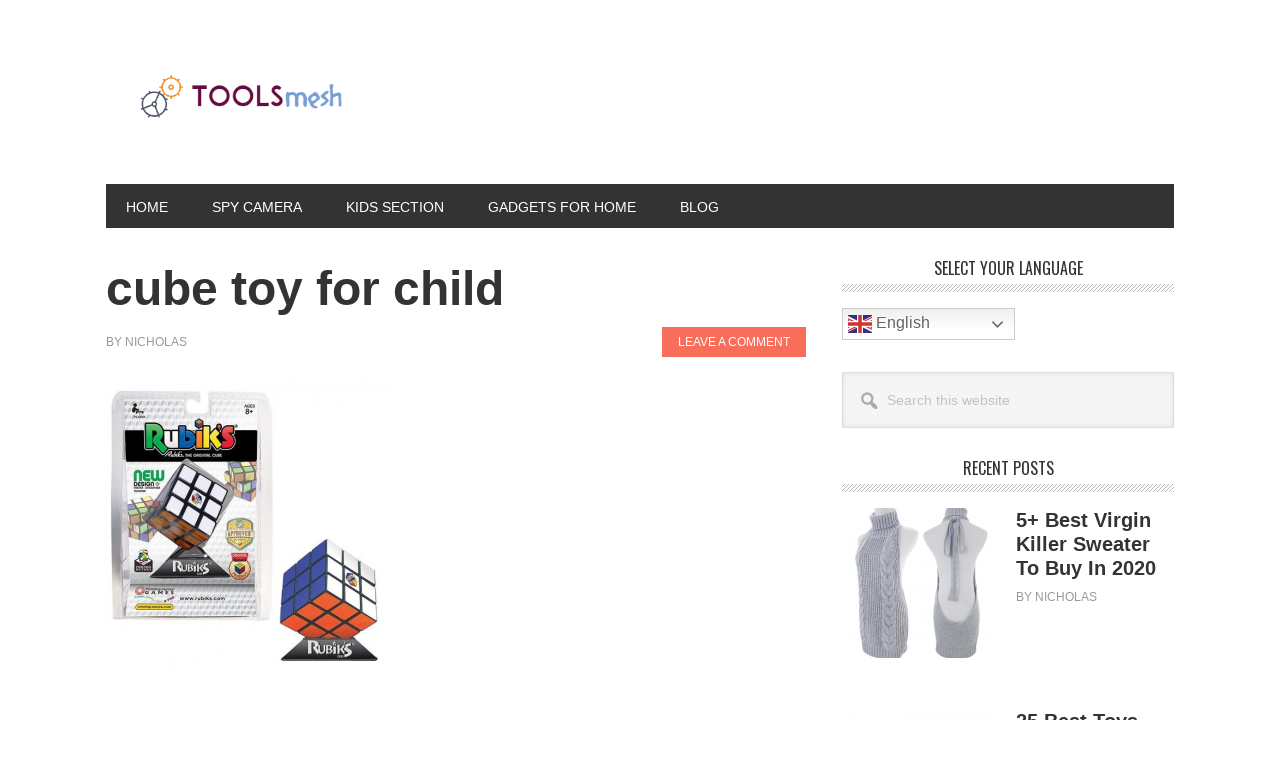

--- FILE ---
content_type: text/html; charset=UTF-8
request_url: https://toolsmesh.com/best-toys-gifts-for-9-year-old-boys/cube-toy-for-child/
body_size: 13353
content:
<!DOCTYPE html>
<html lang="en-US">
<head >
<meta charset="UTF-8" />
<meta name="viewport" content="width=device-width, initial-scale=1" />
<meta name='robots' content='index, follow, max-image-preview:large, max-snippet:-1, max-video-preview:-1' />

	<!-- This site is optimized with the Yoast SEO plugin v26.6 - https://yoast.com/wordpress/plugins/seo/ -->
	<title>cube toy for child - Toolsmesh</title>
	<link rel="canonical" href="https://toolsmesh.com/best-toys-gifts-for-9-year-old-boys/cube-toy-for-child/" />
	<meta property="og:locale" content="en_US" />
	<meta property="og:type" content="article" />
	<meta property="og:title" content="cube toy for child - Toolsmesh" />
	<meta property="og:url" content="https://toolsmesh.com/best-toys-gifts-for-9-year-old-boys/cube-toy-for-child/" />
	<meta property="og:site_name" content="Toolsmesh" />
	<meta property="article:modified_time" content="2018-12-02T10:01:18+00:00" />
	<meta property="og:image" content="https://toolsmesh.com/best-toys-gifts-for-9-year-old-boys/cube-toy-for-child" />
	<meta property="og:image:width" content="536" />
	<meta property="og:image:height" content="550" />
	<meta property="og:image:type" content="image/png" />
	<meta name="twitter:card" content="summary_large_image" />
	<script type="application/ld+json" class="yoast-schema-graph">{"@context":"https://schema.org","@graph":[{"@type":"WebPage","@id":"https://toolsmesh.com/best-toys-gifts-for-9-year-old-boys/cube-toy-for-child/","url":"https://toolsmesh.com/best-toys-gifts-for-9-year-old-boys/cube-toy-for-child/","name":"cube toy for child - Toolsmesh","isPartOf":{"@id":"https://toolsmesh.com/#website"},"primaryImageOfPage":{"@id":"https://toolsmesh.com/best-toys-gifts-for-9-year-old-boys/cube-toy-for-child/#primaryimage"},"image":{"@id":"https://toolsmesh.com/best-toys-gifts-for-9-year-old-boys/cube-toy-for-child/#primaryimage"},"thumbnailUrl":"https://toolsmesh.com/wp-content/uploads/2018/12/cube-toy-for-child.png","datePublished":"2018-12-02T10:01:12+00:00","dateModified":"2018-12-02T10:01:18+00:00","breadcrumb":{"@id":"https://toolsmesh.com/best-toys-gifts-for-9-year-old-boys/cube-toy-for-child/#breadcrumb"},"inLanguage":"en-US","potentialAction":[{"@type":"ReadAction","target":["https://toolsmesh.com/best-toys-gifts-for-9-year-old-boys/cube-toy-for-child/"]}]},{"@type":"ImageObject","inLanguage":"en-US","@id":"https://toolsmesh.com/best-toys-gifts-for-9-year-old-boys/cube-toy-for-child/#primaryimage","url":"https://toolsmesh.com/wp-content/uploads/2018/12/cube-toy-for-child.png","contentUrl":"https://toolsmesh.com/wp-content/uploads/2018/12/cube-toy-for-child.png","width":536,"height":550,"caption":"cube toy for child"},{"@type":"BreadcrumbList","@id":"https://toolsmesh.com/best-toys-gifts-for-9-year-old-boys/cube-toy-for-child/#breadcrumb","itemListElement":[{"@type":"ListItem","position":1,"name":"Home","item":"https://toolsmesh.com/"},{"@type":"ListItem","position":2,"name":"11 Best STEM Toys For 9 Year Old Boys In 2020","item":"https://toolsmesh.com/best-toys-gifts-for-9-year-old-boys/"},{"@type":"ListItem","position":3,"name":"cube toy for child"}]},{"@type":"WebSite","@id":"https://toolsmesh.com/#website","url":"https://toolsmesh.com/","name":"Toolsmesh","description":"Spy Cameras &amp; toys Reviews","potentialAction":[{"@type":"SearchAction","target":{"@type":"EntryPoint","urlTemplate":"https://toolsmesh.com/?s={search_term_string}"},"query-input":{"@type":"PropertyValueSpecification","valueRequired":true,"valueName":"search_term_string"}}],"inLanguage":"en-US"}]}</script>
	<!-- / Yoast SEO plugin. -->


<link rel='dns-prefetch' href='//fonts.googleapis.com' />
<link rel="alternate" type="application/rss+xml" title="Toolsmesh &raquo; Feed" href="https://toolsmesh.com/feed/" />
<link rel="alternate" type="application/rss+xml" title="Toolsmesh &raquo; Comments Feed" href="https://toolsmesh.com/comments/feed/" />
<link rel="alternate" type="application/rss+xml" title="Toolsmesh &raquo; cube toy for child Comments Feed" href="https://toolsmesh.com/best-toys-gifts-for-9-year-old-boys/cube-toy-for-child/feed/" />
<link rel="alternate" title="oEmbed (JSON)" type="application/json+oembed" href="https://toolsmesh.com/wp-json/oembed/1.0/embed?url=https%3A%2F%2Ftoolsmesh.com%2Fbest-toys-gifts-for-9-year-old-boys%2Fcube-toy-for-child%2F" />
<link rel="alternate" title="oEmbed (XML)" type="text/xml+oembed" href="https://toolsmesh.com/wp-json/oembed/1.0/embed?url=https%3A%2F%2Ftoolsmesh.com%2Fbest-toys-gifts-for-9-year-old-boys%2Fcube-toy-for-child%2F&#038;format=xml" />
		<!-- This site uses the Google Analytics by ExactMetrics plugin v8.11.1 - Using Analytics tracking - https://www.exactmetrics.com/ -->
							<script src="//www.googletagmanager.com/gtag/js?id=G-7LY6VFT3PE"  data-cfasync="false" data-wpfc-render="false" type="text/javascript" async></script>
			<script data-cfasync="false" data-wpfc-render="false" type="text/javascript">
				var em_version = '8.11.1';
				var em_track_user = true;
				var em_no_track_reason = '';
								var ExactMetricsDefaultLocations = {"page_location":"https:\/\/toolsmesh.com\/best-toys-gifts-for-9-year-old-boys\/cube-toy-for-child\/"};
								if ( typeof ExactMetricsPrivacyGuardFilter === 'function' ) {
					var ExactMetricsLocations = (typeof ExactMetricsExcludeQuery === 'object') ? ExactMetricsPrivacyGuardFilter( ExactMetricsExcludeQuery ) : ExactMetricsPrivacyGuardFilter( ExactMetricsDefaultLocations );
				} else {
					var ExactMetricsLocations = (typeof ExactMetricsExcludeQuery === 'object') ? ExactMetricsExcludeQuery : ExactMetricsDefaultLocations;
				}

								var disableStrs = [
										'ga-disable-G-7LY6VFT3PE',
									];

				/* Function to detect opted out users */
				function __gtagTrackerIsOptedOut() {
					for (var index = 0; index < disableStrs.length; index++) {
						if (document.cookie.indexOf(disableStrs[index] + '=true') > -1) {
							return true;
						}
					}

					return false;
				}

				/* Disable tracking if the opt-out cookie exists. */
				if (__gtagTrackerIsOptedOut()) {
					for (var index = 0; index < disableStrs.length; index++) {
						window[disableStrs[index]] = true;
					}
				}

				/* Opt-out function */
				function __gtagTrackerOptout() {
					for (var index = 0; index < disableStrs.length; index++) {
						document.cookie = disableStrs[index] + '=true; expires=Thu, 31 Dec 2099 23:59:59 UTC; path=/';
						window[disableStrs[index]] = true;
					}
				}

				if ('undefined' === typeof gaOptout) {
					function gaOptout() {
						__gtagTrackerOptout();
					}
				}
								window.dataLayer = window.dataLayer || [];

				window.ExactMetricsDualTracker = {
					helpers: {},
					trackers: {},
				};
				if (em_track_user) {
					function __gtagDataLayer() {
						dataLayer.push(arguments);
					}

					function __gtagTracker(type, name, parameters) {
						if (!parameters) {
							parameters = {};
						}

						if (parameters.send_to) {
							__gtagDataLayer.apply(null, arguments);
							return;
						}

						if (type === 'event') {
														parameters.send_to = exactmetrics_frontend.v4_id;
							var hookName = name;
							if (typeof parameters['event_category'] !== 'undefined') {
								hookName = parameters['event_category'] + ':' + name;
							}

							if (typeof ExactMetricsDualTracker.trackers[hookName] !== 'undefined') {
								ExactMetricsDualTracker.trackers[hookName](parameters);
							} else {
								__gtagDataLayer('event', name, parameters);
							}
							
						} else {
							__gtagDataLayer.apply(null, arguments);
						}
					}

					__gtagTracker('js', new Date());
					__gtagTracker('set', {
						'developer_id.dNDMyYj': true,
											});
					if ( ExactMetricsLocations.page_location ) {
						__gtagTracker('set', ExactMetricsLocations);
					}
										__gtagTracker('config', 'G-7LY6VFT3PE', {"forceSSL":"true"} );
										window.gtag = __gtagTracker;										(function () {
						/* https://developers.google.com/analytics/devguides/collection/analyticsjs/ */
						/* ga and __gaTracker compatibility shim. */
						var noopfn = function () {
							return null;
						};
						var newtracker = function () {
							return new Tracker();
						};
						var Tracker = function () {
							return null;
						};
						var p = Tracker.prototype;
						p.get = noopfn;
						p.set = noopfn;
						p.send = function () {
							var args = Array.prototype.slice.call(arguments);
							args.unshift('send');
							__gaTracker.apply(null, args);
						};
						var __gaTracker = function () {
							var len = arguments.length;
							if (len === 0) {
								return;
							}
							var f = arguments[len - 1];
							if (typeof f !== 'object' || f === null || typeof f.hitCallback !== 'function') {
								if ('send' === arguments[0]) {
									var hitConverted, hitObject = false, action;
									if ('event' === arguments[1]) {
										if ('undefined' !== typeof arguments[3]) {
											hitObject = {
												'eventAction': arguments[3],
												'eventCategory': arguments[2],
												'eventLabel': arguments[4],
												'value': arguments[5] ? arguments[5] : 1,
											}
										}
									}
									if ('pageview' === arguments[1]) {
										if ('undefined' !== typeof arguments[2]) {
											hitObject = {
												'eventAction': 'page_view',
												'page_path': arguments[2],
											}
										}
									}
									if (typeof arguments[2] === 'object') {
										hitObject = arguments[2];
									}
									if (typeof arguments[5] === 'object') {
										Object.assign(hitObject, arguments[5]);
									}
									if ('undefined' !== typeof arguments[1].hitType) {
										hitObject = arguments[1];
										if ('pageview' === hitObject.hitType) {
											hitObject.eventAction = 'page_view';
										}
									}
									if (hitObject) {
										action = 'timing' === arguments[1].hitType ? 'timing_complete' : hitObject.eventAction;
										hitConverted = mapArgs(hitObject);
										__gtagTracker('event', action, hitConverted);
									}
								}
								return;
							}

							function mapArgs(args) {
								var arg, hit = {};
								var gaMap = {
									'eventCategory': 'event_category',
									'eventAction': 'event_action',
									'eventLabel': 'event_label',
									'eventValue': 'event_value',
									'nonInteraction': 'non_interaction',
									'timingCategory': 'event_category',
									'timingVar': 'name',
									'timingValue': 'value',
									'timingLabel': 'event_label',
									'page': 'page_path',
									'location': 'page_location',
									'title': 'page_title',
									'referrer' : 'page_referrer',
								};
								for (arg in args) {
																		if (!(!args.hasOwnProperty(arg) || !gaMap.hasOwnProperty(arg))) {
										hit[gaMap[arg]] = args[arg];
									} else {
										hit[arg] = args[arg];
									}
								}
								return hit;
							}

							try {
								f.hitCallback();
							} catch (ex) {
							}
						};
						__gaTracker.create = newtracker;
						__gaTracker.getByName = newtracker;
						__gaTracker.getAll = function () {
							return [];
						};
						__gaTracker.remove = noopfn;
						__gaTracker.loaded = true;
						window['__gaTracker'] = __gaTracker;
					})();
									} else {
										console.log("");
					(function () {
						function __gtagTracker() {
							return null;
						}

						window['__gtagTracker'] = __gtagTracker;
						window['gtag'] = __gtagTracker;
					})();
									}
			</script>
							<!-- / Google Analytics by ExactMetrics -->
		<style id='wp-img-auto-sizes-contain-inline-css' type='text/css'>
img:is([sizes=auto i],[sizes^="auto," i]){contain-intrinsic-size:3000px 1500px}
/*# sourceURL=wp-img-auto-sizes-contain-inline-css */
</style>

<link rel='stylesheet' id='metro-pro-css' href='https://toolsmesh.com/wp-content/themes/metro-pro/style.css?ver=2.2.1' type='text/css' media='all' />
<style id='wp-emoji-styles-inline-css' type='text/css'>

	img.wp-smiley, img.emoji {
		display: inline !important;
		border: none !important;
		box-shadow: none !important;
		height: 1em !important;
		width: 1em !important;
		margin: 0 0.07em !important;
		vertical-align: -0.1em !important;
		background: none !important;
		padding: 0 !important;
	}
/*# sourceURL=wp-emoji-styles-inline-css */
</style>
<link rel='stylesheet' id='wp-block-library-css' href='https://toolsmesh.com/wp-includes/css/dist/block-library/style.min.css?ver=6.9' type='text/css' media='all' />
<style id='global-styles-inline-css' type='text/css'>
:root{--wp--preset--aspect-ratio--square: 1;--wp--preset--aspect-ratio--4-3: 4/3;--wp--preset--aspect-ratio--3-4: 3/4;--wp--preset--aspect-ratio--3-2: 3/2;--wp--preset--aspect-ratio--2-3: 2/3;--wp--preset--aspect-ratio--16-9: 16/9;--wp--preset--aspect-ratio--9-16: 9/16;--wp--preset--color--black: #000000;--wp--preset--color--cyan-bluish-gray: #abb8c3;--wp--preset--color--white: #ffffff;--wp--preset--color--pale-pink: #f78da7;--wp--preset--color--vivid-red: #cf2e2e;--wp--preset--color--luminous-vivid-orange: #ff6900;--wp--preset--color--luminous-vivid-amber: #fcb900;--wp--preset--color--light-green-cyan: #7bdcb5;--wp--preset--color--vivid-green-cyan: #00d084;--wp--preset--color--pale-cyan-blue: #8ed1fc;--wp--preset--color--vivid-cyan-blue: #0693e3;--wp--preset--color--vivid-purple: #9b51e0;--wp--preset--gradient--vivid-cyan-blue-to-vivid-purple: linear-gradient(135deg,rgb(6,147,227) 0%,rgb(155,81,224) 100%);--wp--preset--gradient--light-green-cyan-to-vivid-green-cyan: linear-gradient(135deg,rgb(122,220,180) 0%,rgb(0,208,130) 100%);--wp--preset--gradient--luminous-vivid-amber-to-luminous-vivid-orange: linear-gradient(135deg,rgb(252,185,0) 0%,rgb(255,105,0) 100%);--wp--preset--gradient--luminous-vivid-orange-to-vivid-red: linear-gradient(135deg,rgb(255,105,0) 0%,rgb(207,46,46) 100%);--wp--preset--gradient--very-light-gray-to-cyan-bluish-gray: linear-gradient(135deg,rgb(238,238,238) 0%,rgb(169,184,195) 100%);--wp--preset--gradient--cool-to-warm-spectrum: linear-gradient(135deg,rgb(74,234,220) 0%,rgb(151,120,209) 20%,rgb(207,42,186) 40%,rgb(238,44,130) 60%,rgb(251,105,98) 80%,rgb(254,248,76) 100%);--wp--preset--gradient--blush-light-purple: linear-gradient(135deg,rgb(255,206,236) 0%,rgb(152,150,240) 100%);--wp--preset--gradient--blush-bordeaux: linear-gradient(135deg,rgb(254,205,165) 0%,rgb(254,45,45) 50%,rgb(107,0,62) 100%);--wp--preset--gradient--luminous-dusk: linear-gradient(135deg,rgb(255,203,112) 0%,rgb(199,81,192) 50%,rgb(65,88,208) 100%);--wp--preset--gradient--pale-ocean: linear-gradient(135deg,rgb(255,245,203) 0%,rgb(182,227,212) 50%,rgb(51,167,181) 100%);--wp--preset--gradient--electric-grass: linear-gradient(135deg,rgb(202,248,128) 0%,rgb(113,206,126) 100%);--wp--preset--gradient--midnight: linear-gradient(135deg,rgb(2,3,129) 0%,rgb(40,116,252) 100%);--wp--preset--font-size--small: 13px;--wp--preset--font-size--medium: 20px;--wp--preset--font-size--large: 36px;--wp--preset--font-size--x-large: 42px;--wp--preset--spacing--20: 0.44rem;--wp--preset--spacing--30: 0.67rem;--wp--preset--spacing--40: 1rem;--wp--preset--spacing--50: 1.5rem;--wp--preset--spacing--60: 2.25rem;--wp--preset--spacing--70: 3.38rem;--wp--preset--spacing--80: 5.06rem;--wp--preset--shadow--natural: 6px 6px 9px rgba(0, 0, 0, 0.2);--wp--preset--shadow--deep: 12px 12px 50px rgba(0, 0, 0, 0.4);--wp--preset--shadow--sharp: 6px 6px 0px rgba(0, 0, 0, 0.2);--wp--preset--shadow--outlined: 6px 6px 0px -3px rgb(255, 255, 255), 6px 6px rgb(0, 0, 0);--wp--preset--shadow--crisp: 6px 6px 0px rgb(0, 0, 0);}:where(.is-layout-flex){gap: 0.5em;}:where(.is-layout-grid){gap: 0.5em;}body .is-layout-flex{display: flex;}.is-layout-flex{flex-wrap: wrap;align-items: center;}.is-layout-flex > :is(*, div){margin: 0;}body .is-layout-grid{display: grid;}.is-layout-grid > :is(*, div){margin: 0;}:where(.wp-block-columns.is-layout-flex){gap: 2em;}:where(.wp-block-columns.is-layout-grid){gap: 2em;}:where(.wp-block-post-template.is-layout-flex){gap: 1.25em;}:where(.wp-block-post-template.is-layout-grid){gap: 1.25em;}.has-black-color{color: var(--wp--preset--color--black) !important;}.has-cyan-bluish-gray-color{color: var(--wp--preset--color--cyan-bluish-gray) !important;}.has-white-color{color: var(--wp--preset--color--white) !important;}.has-pale-pink-color{color: var(--wp--preset--color--pale-pink) !important;}.has-vivid-red-color{color: var(--wp--preset--color--vivid-red) !important;}.has-luminous-vivid-orange-color{color: var(--wp--preset--color--luminous-vivid-orange) !important;}.has-luminous-vivid-amber-color{color: var(--wp--preset--color--luminous-vivid-amber) !important;}.has-light-green-cyan-color{color: var(--wp--preset--color--light-green-cyan) !important;}.has-vivid-green-cyan-color{color: var(--wp--preset--color--vivid-green-cyan) !important;}.has-pale-cyan-blue-color{color: var(--wp--preset--color--pale-cyan-blue) !important;}.has-vivid-cyan-blue-color{color: var(--wp--preset--color--vivid-cyan-blue) !important;}.has-vivid-purple-color{color: var(--wp--preset--color--vivid-purple) !important;}.has-black-background-color{background-color: var(--wp--preset--color--black) !important;}.has-cyan-bluish-gray-background-color{background-color: var(--wp--preset--color--cyan-bluish-gray) !important;}.has-white-background-color{background-color: var(--wp--preset--color--white) !important;}.has-pale-pink-background-color{background-color: var(--wp--preset--color--pale-pink) !important;}.has-vivid-red-background-color{background-color: var(--wp--preset--color--vivid-red) !important;}.has-luminous-vivid-orange-background-color{background-color: var(--wp--preset--color--luminous-vivid-orange) !important;}.has-luminous-vivid-amber-background-color{background-color: var(--wp--preset--color--luminous-vivid-amber) !important;}.has-light-green-cyan-background-color{background-color: var(--wp--preset--color--light-green-cyan) !important;}.has-vivid-green-cyan-background-color{background-color: var(--wp--preset--color--vivid-green-cyan) !important;}.has-pale-cyan-blue-background-color{background-color: var(--wp--preset--color--pale-cyan-blue) !important;}.has-vivid-cyan-blue-background-color{background-color: var(--wp--preset--color--vivid-cyan-blue) !important;}.has-vivid-purple-background-color{background-color: var(--wp--preset--color--vivid-purple) !important;}.has-black-border-color{border-color: var(--wp--preset--color--black) !important;}.has-cyan-bluish-gray-border-color{border-color: var(--wp--preset--color--cyan-bluish-gray) !important;}.has-white-border-color{border-color: var(--wp--preset--color--white) !important;}.has-pale-pink-border-color{border-color: var(--wp--preset--color--pale-pink) !important;}.has-vivid-red-border-color{border-color: var(--wp--preset--color--vivid-red) !important;}.has-luminous-vivid-orange-border-color{border-color: var(--wp--preset--color--luminous-vivid-orange) !important;}.has-luminous-vivid-amber-border-color{border-color: var(--wp--preset--color--luminous-vivid-amber) !important;}.has-light-green-cyan-border-color{border-color: var(--wp--preset--color--light-green-cyan) !important;}.has-vivid-green-cyan-border-color{border-color: var(--wp--preset--color--vivid-green-cyan) !important;}.has-pale-cyan-blue-border-color{border-color: var(--wp--preset--color--pale-cyan-blue) !important;}.has-vivid-cyan-blue-border-color{border-color: var(--wp--preset--color--vivid-cyan-blue) !important;}.has-vivid-purple-border-color{border-color: var(--wp--preset--color--vivid-purple) !important;}.has-vivid-cyan-blue-to-vivid-purple-gradient-background{background: var(--wp--preset--gradient--vivid-cyan-blue-to-vivid-purple) !important;}.has-light-green-cyan-to-vivid-green-cyan-gradient-background{background: var(--wp--preset--gradient--light-green-cyan-to-vivid-green-cyan) !important;}.has-luminous-vivid-amber-to-luminous-vivid-orange-gradient-background{background: var(--wp--preset--gradient--luminous-vivid-amber-to-luminous-vivid-orange) !important;}.has-luminous-vivid-orange-to-vivid-red-gradient-background{background: var(--wp--preset--gradient--luminous-vivid-orange-to-vivid-red) !important;}.has-very-light-gray-to-cyan-bluish-gray-gradient-background{background: var(--wp--preset--gradient--very-light-gray-to-cyan-bluish-gray) !important;}.has-cool-to-warm-spectrum-gradient-background{background: var(--wp--preset--gradient--cool-to-warm-spectrum) !important;}.has-blush-light-purple-gradient-background{background: var(--wp--preset--gradient--blush-light-purple) !important;}.has-blush-bordeaux-gradient-background{background: var(--wp--preset--gradient--blush-bordeaux) !important;}.has-luminous-dusk-gradient-background{background: var(--wp--preset--gradient--luminous-dusk) !important;}.has-pale-ocean-gradient-background{background: var(--wp--preset--gradient--pale-ocean) !important;}.has-electric-grass-gradient-background{background: var(--wp--preset--gradient--electric-grass) !important;}.has-midnight-gradient-background{background: var(--wp--preset--gradient--midnight) !important;}.has-small-font-size{font-size: var(--wp--preset--font-size--small) !important;}.has-medium-font-size{font-size: var(--wp--preset--font-size--medium) !important;}.has-large-font-size{font-size: var(--wp--preset--font-size--large) !important;}.has-x-large-font-size{font-size: var(--wp--preset--font-size--x-large) !important;}
/*# sourceURL=global-styles-inline-css */
</style>

<style id='classic-theme-styles-inline-css' type='text/css'>
/*! This file is auto-generated */
.wp-block-button__link{color:#fff;background-color:#32373c;border-radius:9999px;box-shadow:none;text-decoration:none;padding:calc(.667em + 2px) calc(1.333em + 2px);font-size:1.125em}.wp-block-file__button{background:#32373c;color:#fff;text-decoration:none}
/*# sourceURL=/wp-includes/css/classic-themes.min.css */
</style>
<link rel='stylesheet' id='toc-screen-css' href='https://toolsmesh.com/wp-content/plugins/table-of-contents-plus/screen.min.css?ver=2411.1' type='text/css' media='all' />
<link rel='stylesheet' id='crp-style-rounded-thumbs-css' href='https://toolsmesh.com/wp-content/plugins/contextual-related-posts/css/rounded-thumbs.min.css?ver=4.1.0' type='text/css' media='all' />
<style id='crp-style-rounded-thumbs-inline-css' type='text/css'>

			.crp_related.crp-rounded-thumbs a {
				width: 150px;
                height: 150px;
				text-decoration: none;
			}
			.crp_related.crp-rounded-thumbs img {
				max-width: 150px;
				margin: auto;
			}
			.crp_related.crp-rounded-thumbs .crp_title {
				width: 100%;
			}
			
/*# sourceURL=crp-style-rounded-thumbs-inline-css */
</style>
<link rel='stylesheet' id='dashicons-css' href='https://toolsmesh.com/wp-includes/css/dashicons.min.css?ver=6.9' type='text/css' media='all' />
<link rel='stylesheet' id='google-font-css' href='//fonts.googleapis.com/css?family=Oswald%3A400&#038;ver=2.2.1' type='text/css' media='all' />
<link rel='stylesheet' id='simple-social-icons-font-css' href='https://toolsmesh.com/wp-content/plugins/simple-social-icons/css/style.css?ver=4.0.0' type='text/css' media='all' />
<link rel='stylesheet' id='tablepress-default-css' href='https://toolsmesh.com/wp-content/plugins/tablepress/css/build/default.css?ver=3.2.6' type='text/css' media='all' />
<link rel='stylesheet' id='aawp-css' href='https://toolsmesh.com/wp-content/plugins/aawp/assets/dist/css/main.css?ver=3.19.2' type='text/css' media='all' />
<script type="text/javascript" src="https://toolsmesh.com/wp-content/plugins/google-analytics-dashboard-for-wp/assets/js/frontend-gtag.js?ver=8.11.1" id="exactmetrics-frontend-script-js" async="async" data-wp-strategy="async"></script>
<script data-cfasync="false" data-wpfc-render="false" type="text/javascript" id='exactmetrics-frontend-script-js-extra'>/* <![CDATA[ */
var exactmetrics_frontend = {"js_events_tracking":"true","download_extensions":"zip,mp3,mpeg,pdf,docx,pptx,xlsx,rar","inbound_paths":"[{\"path\":\"\\\/go\\\/\",\"label\":\"affiliate\"},{\"path\":\"\\\/recommend\\\/\",\"label\":\"affiliate\"}]","home_url":"https:\/\/toolsmesh.com","hash_tracking":"false","v4_id":"G-7LY6VFT3PE"};/* ]]> */
</script>
<script type="text/javascript" src="https://toolsmesh.com/wp-includes/js/jquery/jquery.min.js?ver=3.7.1" id="jquery-core-js"></script>
<script type="text/javascript" src="https://toolsmesh.com/wp-includes/js/jquery/jquery-migrate.min.js?ver=3.4.1" id="jquery-migrate-js"></script>
<link rel="https://api.w.org/" href="https://toolsmesh.com/wp-json/" /><link rel="alternate" title="JSON" type="application/json" href="https://toolsmesh.com/wp-json/wp/v2/media/1635" /><link rel="EditURI" type="application/rsd+xml" title="RSD" href="https://toolsmesh.com/xmlrpc.php?rsd" />
<meta name="generator" content="WordPress 6.9" />
<link rel='shortlink' href='https://toolsmesh.com/?p=1635' />
<style type="text/css">.aawp .aawp-tb__row--highlight{background-color:#256aaf;}.aawp .aawp-tb__row--highlight{color:#256aaf;}.aawp .aawp-tb__row--highlight a{color:#256aaf;}</style><script type="text/javascript">
  var _gaq = _gaq || [];
  _gaq.push(['_setAccount', 'UA-121221898-1']);
  _gaq.push(['_trackPageview']);
  setTimeout("_gaq.push(['_trackEvent', '15_seconds', 'read'])",15000);
  (function() {
    var ga = document.createElement('script'); ga.type = 'text/javascript'; ga.async = true;
    ga.src = ('https:' == document.location.protocol ? 'https://ssl' : 'http://www') + '.google-analytics.com/ga.js';
    var s = document.getElementsByTagName('script')[0]; s.parentNode.insertBefore(ga, s);
  })();


</script><style type="text/css">.site-title a { background: url(https://toolsmesh.com/wp-content/uploads/2019/01/onlinelogomaker-012519-2327-7416-2000-transparent.png) no-repeat !important; }</style>
      <meta name="onesignal" content="wordpress-plugin"/>
            <script>

      window.OneSignalDeferred = window.OneSignalDeferred || [];

      OneSignalDeferred.push(function(OneSignal) {
        var oneSignal_options = {};
        window._oneSignalInitOptions = oneSignal_options;

        oneSignal_options['serviceWorkerParam'] = { scope: '/' };
oneSignal_options['serviceWorkerPath'] = 'OneSignalSDKWorker.js.php';

        OneSignal.Notifications.setDefaultUrl("https://toolsmesh.com");

        oneSignal_options['wordpress'] = true;
oneSignal_options['appId'] = 'b69e4a47-d118-49df-88cc-c635eccb99f9';
oneSignal_options['allowLocalhostAsSecureOrigin'] = true;
oneSignal_options['welcomeNotification'] = { };
oneSignal_options['welcomeNotification']['title'] = "Best Spy Gadgets &amp; Toys Reviews";
oneSignal_options['welcomeNotification']['message'] = "";
oneSignal_options['welcomeNotification']['url'] = "https://toolsmesh.com";
oneSignal_options['path'] = "https://toolsmesh.com/wp-content/plugins/onesignal-free-web-push-notifications/sdk_files/";
oneSignal_options['persistNotification'] = false;
oneSignal_options['promptOptions'] = { };
oneSignal_options['promptOptions']['siteName'] = "https://toolsmesh.com";
oneSignal_options['notifyButton'] = { };
oneSignal_options['notifyButton']['enable'] = true;
oneSignal_options['notifyButton']['position'] = 'bottom-left';
oneSignal_options['notifyButton']['theme'] = 'inverse';
oneSignal_options['notifyButton']['size'] = 'large';
oneSignal_options['notifyButton']['showCredit'] = false;
oneSignal_options['notifyButton']['text'] = {};
              OneSignal.init(window._oneSignalInitOptions);
              OneSignal.Slidedown.promptPush()      });

      function documentInitOneSignal() {
        var oneSignal_elements = document.getElementsByClassName("OneSignal-prompt");

        var oneSignalLinkClickHandler = function(event) { OneSignal.Notifications.requestPermission(); event.preventDefault(); };        for(var i = 0; i < oneSignal_elements.length; i++)
          oneSignal_elements[i].addEventListener('click', oneSignalLinkClickHandler, false);
      }

      if (document.readyState === 'complete') {
           documentInitOneSignal();
      }
      else {
           window.addEventListener("load", function(event){
               documentInitOneSignal();
          });
      }
    </script>
<link rel="icon" href="https://toolsmesh.com/wp-content/uploads/2019/01/cropped-logo-32x32.png" sizes="32x32" />
<link rel="icon" href="https://toolsmesh.com/wp-content/uploads/2019/01/cropped-logo-192x192.png" sizes="192x192" />
<link rel="apple-touch-icon" href="https://toolsmesh.com/wp-content/uploads/2019/01/cropped-logo-180x180.png" />
<meta name="msapplication-TileImage" content="https://toolsmesh.com/wp-content/uploads/2019/01/cropped-logo-270x270.png" />
		<style type="text/css" id="wp-custom-css">
			a{
	text-decoration: none;
}		</style>
		</head>
<body data-rsssl=1 class="attachment wp-singular attachment-template-default single single-attachment postid-1635 attachmentid-1635 attachment-png wp-theme-genesis wp-child-theme-metro-pro aawp-custom custom-header header-image header-full-width content-sidebar genesis-breadcrumbs-hidden genesis-footer-widgets-hidden"><div class="site-container"><ul class="genesis-skip-link"><li><a href="#genesis-nav-primary" class="screen-reader-shortcut"> Skip to primary navigation</a></li><li><a href="#genesis-content" class="screen-reader-shortcut"> Skip to main content</a></li><li><a href="#genesis-sidebar-primary" class="screen-reader-shortcut"> Skip to primary sidebar</a></li></ul><div class="site-container-wrap"><header class="site-header"><div class="wrap"><div class="title-area"><p class="site-title"><a href="https://toolsmesh.com/">Toolsmesh</a></p><p class="site-description">Spy Cameras &amp; toys Reviews</p></div></div></header><nav class="nav-primary" aria-label="Main" id="genesis-nav-primary"><div class="wrap"><ul id="menu-top-menu" class="menu genesis-nav-menu menu-primary js-superfish"><li id="menu-item-20" class="fa fa-home menu-item menu-item-type-custom menu-item-object-custom menu-item-home menu-item-20"><a href="https://toolsmesh.com/"><span >Home</span></a></li>
<li id="menu-item-259" class="fa fa-camera menu-item menu-item-type-taxonomy menu-item-object-category menu-item-has-children menu-item-259"><a href="https://toolsmesh.com/spy-camera/"><span >Spy Camera</span></a>
<ul class="sub-menu">
	<li id="menu-item-3822" class="fa fa-camera menu-item menu-item-type-custom menu-item-object-custom menu-item-has-children menu-item-3822"><a href="https://toolsmesh.com/best-hidden-spy-cameras/"><span >Spy Cameras</span></a>
	<ul class="sub-menu">
		<li id="menu-item-1794" class="menu-item menu-item-type-custom menu-item-object-custom menu-item-1794"><a href="https://toolsmesh.com/10-best-spy-watches/"><span >Camera Watch</span></a></li>
		<li id="menu-item-1795" class="menu-item menu-item-type-custom menu-item-object-custom menu-item-1795"><a href="https://toolsmesh.com/best-hidden-spy-cameras/"><span >Hidden Camera</span></a></li>
		<li id="menu-item-1796" class="menu-item menu-item-type-custom menu-item-object-custom menu-item-1796"><a href="https://toolsmesh.com/10-best-spy-glasses/"><span >Camera Glasses</span></a></li>
		<li id="menu-item-1797" class="menu-item menu-item-type-custom menu-item-object-custom menu-item-1797"><a href="https://toolsmesh.com/10-best-drone-with-hd-camera/"><span >Drone Camera</span></a></li>
		<li id="menu-item-1798" class="menu-item menu-item-type-custom menu-item-object-custom menu-item-1798"><a href="https://toolsmesh.com/10-best-spy-pen/"><span >Pen Camera</span></a></li>
		<li id="menu-item-3823" class="menu-item menu-item-type-custom menu-item-object-custom menu-item-3823"><a href="https://toolsmesh.com/mini-spy-camera/"><span >Mini spy camera</span></a></li>
		<li id="menu-item-3824" class="menu-item menu-item-type-custom menu-item-object-custom menu-item-3824"><a href="https://toolsmesh.com/button-camera/"><span >Button Camera</span></a></li>
		<li id="menu-item-3825" class="menu-item menu-item-type-custom menu-item-object-custom menu-item-3825"><a href="https://toolsmesh.com/peephole-cameras/"><span >Peephole Camera</span></a></li>
		<li id="menu-item-3832" class="menu-item menu-item-type-custom menu-item-object-custom menu-item-3832"><a href="https://toolsmesh.com/smoke-detector-camera/"><span >Smoke Detector Camera</span></a></li>
		<li id="menu-item-3839" class="menu-item menu-item-type-custom menu-item-object-custom menu-item-3839"><a href="https://toolsmesh.com/usb-charger-camera"><span >USB Charger Camera</span></a></li>
	</ul>
</li>
	<li id="menu-item-1799" class="menu-item menu-item-type-custom menu-item-object-custom menu-item-1799"><a href="https://toolsmesh.com/spy-gear-for-adults/"><span >Spy Gear For Adults</span></a></li>
	<li id="menu-item-1800" class="menu-item menu-item-type-custom menu-item-object-custom menu-item-1800"><a href="https://toolsmesh.com/best-spy-voice-recorder/"><span >Spy Voice Recorder</span></a></li>
	<li id="menu-item-1802" class="menu-item menu-item-type-custom menu-item-object-custom menu-item-1802"><a href="https://toolsmesh.com/best-binoculars-for-kids-adults-reviews/"><span >Spy Binoculars</span></a></li>
	<li id="menu-item-2564" class="menu-item menu-item-type-custom menu-item-object-custom menu-item-2564"><a href="https://toolsmesh.com/fastest-crossbow-reviews/"><span >Fastest Crossbow</span></a></li>
</ul>
</li>
<li id="menu-item-3118" class="fas fa-puzzle-piece menu-item menu-item-type-custom menu-item-object-custom menu-item-has-children menu-item-3118"><a href="https://toolsmesh.com/toys-for-kids-in-2019/"><span >Kids Section</span></a>
<ul class="sub-menu">
	<li id="menu-item-1805" class="fa fa-male menu-item menu-item-type-taxonomy menu-item-object-category menu-item-has-children menu-item-1805"><a href="https://toolsmesh.com/toys-for-kids-christmas-gift-for-kids-birthday-gift-for-kids-educational-toys-for-kids-award-winning-toys-for-kids/"><span >Toys For Boys</span></a>
	<ul class="sub-menu">
		<li id="menu-item-1816" class="menu-item menu-item-type-custom menu-item-object-custom menu-item-1816"><a href="https://toolsmesh.com/best-toys-gifts-for-1-year-old-boys/"><span >Toys For 1 Year Old Boys</span></a></li>
		<li id="menu-item-1817" class="menu-item menu-item-type-custom menu-item-object-custom menu-item-1817"><a href="https://toolsmesh.com/best-toys-gifts-for-2-year-old-boys/"><span >Toys For 2 Year Old Boys</span></a></li>
		<li id="menu-item-1813" class="menu-item menu-item-type-custom menu-item-object-custom menu-item-1813"><a href="https://toolsmesh.com/best-toys-gifts-for-3-year-old-boys/"><span >Toys For 3 Year Old Boys</span></a></li>
		<li id="menu-item-1818" class="menu-item menu-item-type-custom menu-item-object-custom menu-item-1818"><a href="https://toolsmesh.com/best-toys-gifts-for-4-year-old-boys"><span >Toys For 4 Year Old Boys</span></a></li>
		<li id="menu-item-1819" class="menu-item menu-item-type-custom menu-item-object-custom menu-item-1819"><a href="https://toolsmesh.com/best-toys-gifts-for-5-year-old-boys"><span >Toys For 5 Year Old Boys</span></a></li>
		<li id="menu-item-1814" class="menu-item menu-item-type-custom menu-item-object-custom menu-item-1814"><a href="https://toolsmesh.com/best-toys-gifts-for-6-year-old-boys"><span >Toys For 6 Year Old Boys</span></a></li>
		<li id="menu-item-1815" class="menu-item menu-item-type-custom menu-item-object-custom menu-item-1815"><a href="https://toolsmesh.com/best-toys-gifts-for-7-year-old-boys"><span >Toys for 7 Year Old Boys</span></a></li>
		<li id="menu-item-1812" class="menu-item menu-item-type-custom menu-item-object-custom menu-item-1812"><a href="https://toolsmesh.com/best-toys-gifts-for-8-year-old-boys/"><span >Toys For 8 Year Old Boys</span></a></li>
		<li id="menu-item-1811" class="menu-item menu-item-type-custom menu-item-object-custom menu-item-1811"><a href="https://toolsmesh.com/best-toys-gifts-for-9-year-old-boys"><span >Toys For 9 Year Old Boys</span></a></li>
		<li id="menu-item-1810" class="menu-item menu-item-type-custom menu-item-object-custom menu-item-1810"><a href="https://toolsmesh.com/best-toys-gifts-for-10-year-old-boys"><span >Toys For 10 Year Old boys</span></a></li>
		<li id="menu-item-1809" class="menu-item menu-item-type-custom menu-item-object-custom menu-item-1809"><a href="https://toolsmesh.com/best-toys-gifts-for-11-year-old-boys"><span >Toys For 11 Year Old Boys</span></a></li>
		<li id="menu-item-1808" class="menu-item menu-item-type-custom menu-item-object-custom menu-item-1808"><a href="https://toolsmesh.com/best-toys-gifts-for-12-year-old-boys"><span >Toys For 12 Year Old Boys</span></a></li>
		<li id="menu-item-1807" class="menu-item menu-item-type-custom menu-item-object-custom menu-item-1807"><a href="https://toolsmesh.com/best-gifts-for-13-year-old-boys/"><span >Toys For 13 Year Old Boys</span></a></li>
		<li id="menu-item-1887" class="menu-item menu-item-type-custom menu-item-object-custom menu-item-1887"><a href="https://toolsmesh.com/best-gifts-for-teenage-boys/"><span >Toys For Teenage Boys</span></a></li>
	</ul>
</li>
	<li id="menu-item-4250" class="fa fa-female menu-item menu-item-type-custom menu-item-object-custom menu-item-has-children menu-item-4250"><a href="https://toolsmesh.com/best-toys-gifts-for-1-year-old-girls/"><span >Toys for Girls</span></a>
	<ul class="sub-menu">
		<li id="menu-item-2539" class="menu-item menu-item-type-custom menu-item-object-custom menu-item-2539"><a href="https://toolsmesh.com/best-toys-gifts-for-1-year-old-girls/"><span >Toys For 1 Year Old Girls</span></a></li>
		<li id="menu-item-2538" class="menu-item menu-item-type-custom menu-item-object-custom menu-item-2538"><a href="https://toolsmesh.com/best-toys-gifts-for-2-year-old-girls/"><span >Toys For 2 Year Old Girls</span></a></li>
		<li id="menu-item-2537" class="menu-item menu-item-type-custom menu-item-object-custom menu-item-2537"><a href="https://toolsmesh.com/toys-gifts-for-3-year-old-girls/"><span >Toys For 3 Year Old Girls</span></a></li>
		<li id="menu-item-2536" class="menu-item menu-item-type-custom menu-item-object-custom menu-item-2536"><a href="https://toolsmesh.com/best-gift-and-toys-for-4-year-old-girls/"><span >Toys For 4 Year Old Girls</span></a></li>
		<li id="menu-item-2535" class="menu-item menu-item-type-custom menu-item-object-custom menu-item-2535"><a href="https://toolsmesh.com/best-gift-and-toys-for-5-year-old-girls/"><span >Toys For 5 Year Old Girls</span></a></li>
		<li id="menu-item-2534" class="menu-item menu-item-type-custom menu-item-object-custom menu-item-2534"><a href="https://toolsmesh.com/toys-gifts-for-6-year-old-girls/"><span >Toys For 6 Year Old Girls</span></a></li>
		<li id="menu-item-2533" class="menu-item menu-item-type-custom menu-item-object-custom menu-item-2533"><a href="https://toolsmesh.com/best-toys-and-gifts-for-7-year-old-girls/"><span >Toys For 7 Year Old Girls</span></a></li>
		<li id="menu-item-2532" class="menu-item menu-item-type-custom menu-item-object-custom menu-item-2532"><a href="https://toolsmesh.com/gift-and-toys-for-8-year-old-girls/"><span >Toys For 8 Year Old Girls</span></a></li>
		<li id="menu-item-2531" class="menu-item menu-item-type-custom menu-item-object-custom menu-item-2531"><a href="https://toolsmesh.com/toys-gifts-for-9-year-old-girls/"><span >Toys For 9 Year Old Girls</span></a></li>
		<li id="menu-item-2530" class="menu-item menu-item-type-custom menu-item-object-custom menu-item-2530"><a href="https://toolsmesh.com/toys-gifts-for-10-year-old-girls/"><span >Toys For 10 Year Old Girls</span></a></li>
		<li id="menu-item-2529" class="menu-item menu-item-type-custom menu-item-object-custom menu-item-2529"><a href="https://toolsmesh.com/best-toys-gifts-for-11-year-old-girls/"><span >Toys For 11 Year Old Girls</span></a></li>
		<li id="menu-item-2528" class="menu-item menu-item-type-custom menu-item-object-custom menu-item-2528"><a href="https://toolsmesh.com/best-toys-gifts-for-12-year-old-girls/"><span >Toys For 12 Year Old Girls</span></a></li>
		<li id="menu-item-2527" class="menu-item menu-item-type-custom menu-item-object-custom menu-item-2527"><a href="https://toolsmesh.com/best-gifts-for-13-year-old-girls/"><span >Toys For 13 Year Old Girls</span></a></li>
		<li id="menu-item-2526" class="menu-item menu-item-type-custom menu-item-object-custom menu-item-2526"><a href="https://toolsmesh.com/best-gifts-for-teenage-girls/"><span >Toys For Teenage Girls</span></a></li>
	</ul>
</li>
	<li id="menu-item-2567" class="menu-item menu-item-type-custom menu-item-object-custom menu-item-2567"><a href="https://toolsmesh.com/best-humidifiers-for-child/"><span >Kids Humidifier</span></a></li>
	<li id="menu-item-1801" class="menu-item menu-item-type-custom menu-item-object-custom menu-item-1801"><a href="https://toolsmesh.com/best-spy-gear-for-child/"><span >Kids Spy Gadgets</span></a></li>
	<li id="menu-item-2711" class="menu-item menu-item-type-custom menu-item-object-custom menu-item-2711"><a href="https://toolsmesh.com/best-hoverboard-for-kids/"><span >Kids Hoverboards</span></a></li>
	<li id="menu-item-2566" class="menu-item menu-item-type-custom menu-item-object-custom menu-item-2566"><a href="https://toolsmesh.com/best-overnight-diapers-for-child-reviews/"><span >Baby Diapers</span></a></li>
	<li id="menu-item-3280" class="menu-item menu-item-type-custom menu-item-object-custom menu-item-3280"><a href="https://toolsmesh.com/car-seats-for-the-littles/"><span >Kids Car Seats</span></a></li>
	<li id="menu-item-3120" class="menu-item menu-item-type-custom menu-item-object-custom menu-item-3120"><a href="https://toolsmesh.com/best-electronic-dartboard/"><span >Electronics DartBoard</span></a></li>
</ul>
</li>
<li id="menu-item-2565" class="fa fa-cogs menu-item menu-item-type-custom menu-item-object-custom menu-item-home menu-item-has-children menu-item-2565"><a href="https://toolsmesh.com"><span >Gadgets For Home</span></a>
<ul class="sub-menu">
	<li id="menu-item-2563" class="menu-item menu-item-type-custom menu-item-object-custom menu-item-2563"><a href="https://toolsmesh.com/best-eye-massagers/"><span >Eye Massager</span></a></li>
	<li id="menu-item-1804" class="menu-item menu-item-type-custom menu-item-object-custom menu-item-1804"><a href="https://toolsmesh.com/best-women-home-and-kitchen-gadgets/"><span >Gadgets For Home</span></a></li>
	<li id="menu-item-3092" class="menu-item menu-item-type-custom menu-item-object-custom menu-item-3092"><a href="https://toolsmesh.com/best-tankless-water-heaters/"><span >Tankless Water Heater</span></a></li>
	<li id="menu-item-3119" class="menu-item menu-item-type-custom menu-item-object-custom menu-item-3119"><a href="https://toolsmesh.com/lock-picking-set/"><span >Lock Picking Set</span></a></li>
	<li id="menu-item-3144" class="menu-item menu-item-type-custom menu-item-object-custom menu-item-3144"><a href="https://toolsmesh.com/bump-key-set/"><span >Bump Key Set</span></a></li>
	<li id="menu-item-3145" class="menu-item menu-item-type-custom menu-item-object-custom menu-item-3145"><a href="https://toolsmesh.com/free-standing-punching-bag/"><span >Punching Bag</span></a></li>
	<li id="menu-item-3146" class="menu-item menu-item-type-custom menu-item-object-custom menu-item-3146"><a href="https://toolsmesh.com/car-seats-for-the-littles/"><span >Kids Car Seats</span></a></li>
	<li id="menu-item-3147" class="menu-item menu-item-type-custom menu-item-object-custom menu-item-3147"><a href="https://toolsmesh.com/best-thermal-paste/"><span >Thermal Paste</span></a></li>
	<li id="menu-item-3148" class="menu-item menu-item-type-custom menu-item-object-custom menu-item-3148"><a href="https://toolsmesh.com/best-rgb-fans-for-system/"><span >RGB Fans</span></a></li>
	<li id="menu-item-3149" class="menu-item menu-item-type-custom menu-item-object-custom menu-item-3149"><a href="https://toolsmesh.com/best-nespresso-machine/"><span >Espresso Machine</span></a></li>
	<li id="menu-item-3514" class="menu-item menu-item-type-custom menu-item-object-custom menu-item-3514"><a href="https://toolsmesh.com/best-espresso-beans-reviews/"><span >Espresso Beans</span></a></li>
	<li id="menu-item-3500" class="menu-item menu-item-type-custom menu-item-object-custom menu-item-3500"><a href="https://toolsmesh.com/best-gaming-earbuds-for-xbox-one/"><span >Gaming Earbuds</span></a></li>
</ul>
</li>
<li id="menu-item-525" class="fa fa-rss menu-item menu-item-type-post_type menu-item-object-page current_page_parent menu-item-525"><a href="https://toolsmesh.com/blog/"><span >Blog</span></a></li>
</ul></div></nav><div class="site-inner"><div class="content-sidebar-wrap"><main class="content" id="genesis-content"><article class="post-1635 attachment type-attachment status-inherit entry" aria-label="cube toy for child"><header class="entry-header"><h1 class="entry-title">cube toy for child</h1>
<p class="entry-meta"><time class="entry-time"></time> by <span class="entry-author"><a href="https://toolsmesh.com/author/admin/" class="entry-author-link" rel="author"><span class="entry-author-name">Nicholas</span></a></span> <span class="entry-comments-link"><a href="https://toolsmesh.com/best-toys-gifts-for-9-year-old-boys/cube-toy-for-child/#respond">Leave a Comment</a></span> </p></header><div class="entry-content"><p class="attachment"><a href='https://toolsmesh.com/wp-content/uploads/2018/12/cube-toy-for-child.png'><img decoding="async" width="292" height="300" src="https://toolsmesh.com/wp-content/uploads/2018/12/cube-toy-for-child-292x300.png" class="attachment-medium size-medium" alt="cube toy for child" srcset="https://toolsmesh.com/wp-content/uploads/2018/12/cube-toy-for-child-292x300.png 292w, https://toolsmesh.com/wp-content/uploads/2018/12/cube-toy-for-child.png 536w" sizes="(max-width: 292px) 100vw, 292px" /></a></p>
<div id="crp_related"> </div></div><footer class="entry-footer"></footer></article><h2 class="screen-reader-text">Reader Interactions</h2>	<div id="respond" class="comment-respond">
		<h3 id="reply-title" class="comment-reply-title">Leave a Reply <small><a rel="nofollow" id="cancel-comment-reply-link" href="/best-toys-gifts-for-9-year-old-boys/cube-toy-for-child/#respond" style="display:none;">Cancel reply</a></small></h3><form action="https://toolsmesh.com/wp-comments-post.php" method="post" id="commentform" class="comment-form"><p class="comment-notes"><span id="email-notes">Your email address will not be published.</span> <span class="required-field-message">Required fields are marked <span class="required">*</span></span></p><p class="comment-form-comment"><label for="comment">Comment <span class="required">*</span></label> <textarea id="comment" name="comment" cols="45" rows="8" maxlength="65525" required></textarea></p><p class="comment-form-author"><label for="author">Name <span class="required">*</span></label> <input id="author" name="author" type="text" value="" size="30" maxlength="245" autocomplete="name" required /></p>
<p class="comment-form-email"><label for="email">Email <span class="required">*</span></label> <input id="email" name="email" type="email" value="" size="30" maxlength="100" aria-describedby="email-notes" autocomplete="email" required /></p>
<p class="comment-form-url"><label for="url">Website</label> <input id="url" name="url" type="url" value="" size="30" maxlength="200" autocomplete="url" /></p>
<p class="comment-form-cookies-consent"><input id="wp-comment-cookies-consent" name="wp-comment-cookies-consent" type="checkbox" value="yes" /> <label for="wp-comment-cookies-consent">Save my name, email, and website in this browser for the next time I comment.</label></p>
<p class="form-submit"><input name="submit" type="submit" id="submit" class="submit" value="Post Comment" /> <input type='hidden' name='comment_post_ID' value='1635' id='comment_post_ID' />
<input type='hidden' name='comment_parent' id='comment_parent' value='0' />
</p></form>	</div><!-- #respond -->
	</main><aside class="sidebar sidebar-primary widget-area" role="complementary" aria-label="Primary Sidebar" id="genesis-sidebar-primary"><h2 class="genesis-sidebar-title screen-reader-text">Primary Sidebar</h2><section id="gtranslate-2" class="widget widget_gtranslate"><div class="widget-wrap"><h3 class="widgettitle widget-title">Select your Language</h3>
<div class="gtranslate_wrapper" id="gt-wrapper-11483696"></div></div></section>
<section id="search-6" class="widget widget_search"><div class="widget-wrap"><form class="search-form" method="get" action="https://toolsmesh.com/" role="search"><label class="search-form-label screen-reader-text" for="searchform-1">Search this website</label><input class="search-form-input" type="search" name="s" id="searchform-1" placeholder="Search this website"><input class="search-form-submit" type="submit" value="Search"><meta content="https://toolsmesh.com/?s={s}"></form></div></section>
<section id="featured-post-17" class="widget featured-content featuredpost"><div class="widget-wrap"><h3 class="widgettitle widget-title">Recent Posts</h3>
<article class="post-4241 post type-post status-publish format-standard has-post-thumbnail category-virgin-killer-sweater tag-backless-sweaters tag-sleeveless-sweater tag-virgin-killer-sweater-plus-size tag-virgin-killer-sweaters entry" aria-label="5+ Best Virgin Killer Sweater To Buy In 2020"><a href="https://toolsmesh.com/best-virgin-killer-sweater/" class="alignleft" aria-hidden="true" tabindex="-1"><img width="150" height="150" src="https://toolsmesh.com/wp-content/uploads/2019/09/virgin-killer-sweater-150x150.png" class="entry-image attachment-post" alt="virgin killer sweater" decoding="async" loading="lazy" /></a><header class="entry-header"><h4 class="entry-title"><a href="https://toolsmesh.com/best-virgin-killer-sweater/">5+ Best Virgin Killer Sweater To Buy In 2020</a></h4><p class="entry-meta"><time class="entry-time"></time> By <span class="entry-author"><a href="https://toolsmesh.com/author/admin/" class="entry-author-link" rel="author"><span class="entry-author-name">Nicholas</span></a></span> </p></header></article><article class="post-2216 post type-post status-publish format-standard has-post-thumbnail category-toys-for-kids-christmas-gift-for-kids-birthday-gift-for-kids-educational-toys-for-kids-award-winning-toys-for-kids tag-christmas-toys-for-10-year-old-girls tag-cool-toys-for-10-year-old-girls tag-fun-toys-for-10-year-old-girls tag-top-toys-for-10-year-old-girls tag-toys-for-10-year-old-girls entry" aria-label="25 Best Toys For 10 Year Old Girls In 2020"><a href="https://toolsmesh.com/best-toys-gifts-for-10-year-old-girls/" class="alignleft" aria-hidden="true" tabindex="-1"><img width="150" height="150" src="https://toolsmesh.com/wp-content/uploads/2013/03/Art-Case-Pink-150x150.png" class="entry-image attachment-post" alt="toys for 5 year old girls" decoding="async" loading="lazy" /></a><header class="entry-header"><h4 class="entry-title"><a href="https://toolsmesh.com/best-toys-gifts-for-10-year-old-girls/">25 Best Toys For 10 Year Old Girls In 2020</a></h4><p class="entry-meta"><time class="entry-time"></time> By <span class="entry-author"><a href="https://toolsmesh.com/author/admin/" class="entry-author-link" rel="author"><span class="entry-author-name">Nicholas</span></a></span> <span class="entry-comments-link"><a href="https://toolsmesh.com/best-toys-gifts-for-10-year-old-girls/#respond">Leave a Comment</a></span></p></header></article><article class="post-2271 post type-post status-publish format-standard has-post-thumbnail category-toys-for-kids-christmas-gift-for-kids-birthday-gift-for-kids-educational-toys-for-kids-award-winning-toys-for-kids tag-best-gifts-for-8-year-old-girls tag-gifts-for-8-year-old-girls tag-popular-toys-for-8-year-old-girls tag-top-toys-for-8-year-old-girls tag-toys-for-8-year-old-girls entry" aria-label="10 Best Gifts &#038; Toys For 8 Year Old Girls To Buy In 2020"><a href="https://toolsmesh.com/best-toys-gifts-for-8-year-old-girls/" class="alignleft" aria-hidden="true" tabindex="-1"><img width="150" height="150" src="https://toolsmesh.com/wp-content/uploads/2019/01/makeup-kit-for-teenage-girls-150x150.png" class="entry-image attachment-post" alt="makeup kit for teenage girls" decoding="async" loading="lazy" srcset="https://toolsmesh.com/wp-content/uploads/2019/01/makeup-kit-for-teenage-girls-150x150.png 150w, https://toolsmesh.com/wp-content/uploads/2019/01/makeup-kit-for-teenage-girls-100x100.png 100w" sizes="auto, (max-width: 150px) 100vw, 150px" /></a><header class="entry-header"><h4 class="entry-title"><a href="https://toolsmesh.com/best-toys-gifts-for-8-year-old-girls/">10 Best Gifts &#038; Toys For 8 Year Old Girls To Buy In 2020</a></h4><p class="entry-meta"><time class="entry-time"></time> By <span class="entry-author"><a href="https://toolsmesh.com/author/admin/" class="entry-author-link" rel="author"><span class="entry-author-name">Nicholas</span></a></span> <span class="entry-comments-link"><a href="https://toolsmesh.com/best-toys-gifts-for-8-year-old-girls/#respond">Leave a Comment</a></span></p></header></article><article class="post-1451 post type-post status-publish format-standard has-post-thumbnail category-toys-for-kids-christmas-gift-for-kids-birthday-gift-for-kids-educational-toys-for-kids-award-winning-toys-for-kids tag-award-winning-toys-for-5-year-olds tag-best-gifts-for-5-year-old-boys tag-gift-for-5-year-old-baby-boy tag-toys-for-5-year-old-baby-boy entry" aria-label="17 Best Gifts For 5 Year Old Boys In 2020"><a href="https://toolsmesh.com/best-toys-gifts-for-5-year-old-boys/" class="alignleft" aria-hidden="true" tabindex="-1"><img width="150" height="150" src="https://toolsmesh.com/wp-content/uploads/2018/11/scooter-toy-for-child-150x150.png" class="entry-image attachment-post" alt="scooter toy for child" decoding="async" loading="lazy" srcset="https://toolsmesh.com/wp-content/uploads/2018/11/scooter-toy-for-child-150x150.png 150w, https://toolsmesh.com/wp-content/uploads/2018/11/scooter-toy-for-child-100x100.png 100w" sizes="auto, (max-width: 150px) 100vw, 150px" /></a><header class="entry-header"><h4 class="entry-title"><a href="https://toolsmesh.com/best-toys-gifts-for-5-year-old-boys/">17 Best Gifts For 5 Year Old Boys In 2020</a></h4><p class="entry-meta"><time class="entry-time"></time> By <span class="entry-author"><a href="https://toolsmesh.com/author/admin/" class="entry-author-link" rel="author"><span class="entry-author-name">Nicholas</span></a></span> <span class="entry-comments-link"><a href="https://toolsmesh.com/best-toys-gifts-for-5-year-old-boys/#respond">Leave a Comment</a></span></p></header></article><article class="post-1362 post type-post status-publish format-standard has-post-thumbnail category-toys-for-kids-christmas-gift-for-kids-birthday-gift-for-kids-educational-toys-for-kids-award-winning-toys-for-kids tag-active-toys-for-3-year-olds tag-award-winning-toys-for-3-year-olds tag-gift-for-3-year-old-boy tag-toys-for-3-year-old-boys entry" aria-label="20 Best Award Winning Toys &#038; Gift For 3 Year Old Boy In 2020"><a href="https://toolsmesh.com/best-toys-gifts-for-3-year-old-boys/" class="alignleft" aria-hidden="true" tabindex="-1"><img width="150" height="150" src="https://toolsmesh.com/wp-content/uploads/2018/12/construction-vehicles-150x150.png" class="entry-image attachment-post" alt="award winning toys for 3 year olds" decoding="async" loading="lazy" srcset="https://toolsmesh.com/wp-content/uploads/2018/12/construction-vehicles-150x150.png 150w, https://toolsmesh.com/wp-content/uploads/2018/12/construction-vehicles-100x100.png 100w" sizes="auto, (max-width: 150px) 100vw, 150px" /></a><header class="entry-header"><h4 class="entry-title"><a href="https://toolsmesh.com/best-toys-gifts-for-3-year-old-boys/">20 Best Award Winning Toys &#038; Gift For 3 Year Old Boy In 2020</a></h4><p class="entry-meta"><time class="entry-time"></time> By <span class="entry-author"><a href="https://toolsmesh.com/author/admin/" class="entry-author-link" rel="author"><span class="entry-author-name">Nicholas</span></a></span> <span class="entry-comments-link"><a href="https://toolsmesh.com/best-toys-gifts-for-3-year-old-boys/#respond">Leave a Comment</a></span></p></header></article></div></section>
<section id="custom_html-10" class="widget_text widget widget_custom_html"><div class="widget_text widget-wrap"><div class="textwidget custom-html-widget"><div id="amzn-assoc-ad-4b338951-680b-4b3c-9796-61162d949db6"></div><script async src="//z-na.amazon-adsystem.com/widgets/onejs?MarketPlace=US&adInstanceId=4b338951-680b-4b3c-9796-61162d949db6"></script></div></div></section>
</aside></div></div></div></div><footer class="site-footer"><div class="wrap"><p>&#xA9;&nbsp;2026 &middot; <a href="https://toolsmesh.com">Toolsmesh.com</a> </p></div></footer><script type="speculationrules">
{"prefetch":[{"source":"document","where":{"and":[{"href_matches":"/*"},{"not":{"href_matches":["/wp-*.php","/wp-admin/*","/wp-content/uploads/*","/wp-content/*","/wp-content/plugins/*","/wp-content/themes/metro-pro/*","/wp-content/themes/genesis/*","/*\\?(.+)"]}},{"not":{"selector_matches":"a[rel~=\"nofollow\"]"}},{"not":{"selector_matches":".no-prefetch, .no-prefetch a"}}]},"eagerness":"conservative"}]}
</script>
<style>.aawp .aawp-product--horizontal .aawp-product__description { display: block; }</style>
        <!-- Yandex.Metrika counter -->
<script type="text/javascript" >
   (function(m,e,t,r,i,k,a){m[i]=m[i]||function(){(m[i].a=m[i].a||[]).push(arguments)};
   m[i].l=1*new Date();k=e.createElement(t),a=e.getElementsByTagName(t)[0],k.async=1,k.src=r,a.parentNode.insertBefore(k,a)})
   (window, document, "script", "https://mc.yandex.ru/metrika/tag.js", "ym");

   ym(53801869, "init", {
        clickmap:true,
        trackLinks:true,
        accurateTrackBounce:true,
        webvisor:true
   });
</script>
<noscript><div><img src="https://mc.yandex.ru/watch/53801869" style="position:absolute; left:-9999px;" alt="" /></div></noscript>
<!-- /Yandex.Metrika counter --><style type="text/css" media="screen"></style><script type="text/javascript" id="toc-front-js-extra">
/* <![CDATA[ */
var tocplus = {"smooth_scroll":"1"};
//# sourceURL=toc-front-js-extra
/* ]]> */
</script>
<script type="text/javascript" src="https://toolsmesh.com/wp-content/plugins/table-of-contents-plus/front.min.js?ver=2411.1" id="toc-front-js"></script>
<script type="text/javascript" src="https://toolsmesh.com/wp-includes/js/comment-reply.min.js?ver=6.9" id="comment-reply-js" async="async" data-wp-strategy="async" fetchpriority="low"></script>
<script type="text/javascript" src="https://toolsmesh.com/wp-includes/js/hoverIntent.min.js?ver=1.10.2" id="hoverIntent-js"></script>
<script type="text/javascript" src="https://toolsmesh.com/wp-content/themes/genesis/lib/js/menu/superfish.min.js?ver=1.7.10" id="superfish-js"></script>
<script type="text/javascript" src="https://toolsmesh.com/wp-content/themes/genesis/lib/js/menu/superfish.args.min.js?ver=3.6.1" id="superfish-args-js"></script>
<script type="text/javascript" src="https://toolsmesh.com/wp-content/themes/genesis/lib/js/skip-links.min.js?ver=3.6.1" id="skip-links-js"></script>
<script type="text/javascript" id="metro-responsive-menus-js-extra">
/* <![CDATA[ */
var genesis_responsive_menu = {"mainMenu":"Menu","subMenu":"Submenu","menuClasses":{"combine":[".nav-secondary",".nav-header",".nav-primary"]}};
//# sourceURL=metro-responsive-menus-js-extra
/* ]]> */
</script>
<script type="text/javascript" src="https://toolsmesh.com/wp-content/themes/metro-pro/js/responsive-menus.min.js?ver=2.2.1" id="metro-responsive-menus-js"></script>
<script type="text/javascript" id="q2w3_fixed_widget-js-extra">
/* <![CDATA[ */
var q2w3_sidebar_options = [{"sidebar":"sidebar","use_sticky_position":false,"margin_top":0,"margin_bottom":0,"stop_elements_selectors":"","screen_max_width":0,"screen_max_height":0,"widgets":["#custom_html-10"]}];
//# sourceURL=q2w3_fixed_widget-js-extra
/* ]]> */
</script>
<script type="text/javascript" src="https://toolsmesh.com/wp-content/plugins/q2w3-fixed-widget/js/frontend.min.js?ver=6.2.3" id="q2w3_fixed_widget-js"></script>
<script type="text/javascript" src="https://toolsmesh.com/wp-content/plugins/aawp/assets/dist/js/main.js?ver=3.19.2" id="aawp-js"></script>
<script type="text/javascript" src="https://cdn.onesignal.com/sdks/web/v16/OneSignalSDK.page.js?ver=1.0.0" id="remote_sdk-js" defer="defer" data-wp-strategy="defer"></script>
<script type="text/javascript" id="gt_widget_script_11483696-js-before">
/* <![CDATA[ */
window.gtranslateSettings = /* document.write */ window.gtranslateSettings || {};window.gtranslateSettings['11483696'] = {"default_language":"en","languages":["af","sq","am","ar","hy","az","eu","be","bn","bs","bg","ca","ceb","ny","zh-CN","zh-TW","co","hr","cs","da","nl","en","eo","et","tl","fi","fr","fy","gl","ka","de","el","gu","ht","ha","haw","iw","hi","hmn","hu","is","ig","id","ga","it","ja","jw","kn","kk","km","ko","ku","ky","lo","la","lv","lt","lb","mk","mg","ms","ml","mt","mi","mr","mn","my","ne","no","ps","fa","pl","pt","pa","ro","ru","sm","gd","sr","st","sn","sd","si","sk","sl","so","es","su","sw","sv","tg","ta","te","th","tr","uk","ur","uz","vi","cy","xh","yi","yo","zu"],"url_structure":"none","flag_style":"2d","flag_size":24,"wrapper_selector":"#gt-wrapper-11483696","alt_flags":[],"switcher_open_direction":"top","switcher_horizontal_position":"inline","switcher_text_color":"#666","switcher_arrow_color":"#666","switcher_border_color":"#ccc","switcher_background_color":"#fff","switcher_background_shadow_color":"#efefef","switcher_background_hover_color":"#fff","dropdown_text_color":"#000","dropdown_hover_color":"#fff","dropdown_background_color":"#eee","flags_location":"\/wp-content\/plugins\/gtranslate\/flags\/"};
//# sourceURL=gt_widget_script_11483696-js-before
/* ]]> */
</script><script src="https://toolsmesh.com/wp-content/plugins/gtranslate/js/dwf.js?ver=6.9" data-no-optimize="1" data-no-minify="1" data-gt-orig-url="/best-toys-gifts-for-9-year-old-boys/cube-toy-for-child/" data-gt-orig-domain="toolsmesh.com" data-gt-widget-id="11483696" defer></script><script id="wp-emoji-settings" type="application/json">
{"baseUrl":"https://s.w.org/images/core/emoji/17.0.2/72x72/","ext":".png","svgUrl":"https://s.w.org/images/core/emoji/17.0.2/svg/","svgExt":".svg","source":{"concatemoji":"https://toolsmesh.com/wp-includes/js/wp-emoji-release.min.js?ver=6.9"}}
</script>
<script type="module">
/* <![CDATA[ */
/*! This file is auto-generated */
const a=JSON.parse(document.getElementById("wp-emoji-settings").textContent),o=(window._wpemojiSettings=a,"wpEmojiSettingsSupports"),s=["flag","emoji"];function i(e){try{var t={supportTests:e,timestamp:(new Date).valueOf()};sessionStorage.setItem(o,JSON.stringify(t))}catch(e){}}function c(e,t,n){e.clearRect(0,0,e.canvas.width,e.canvas.height),e.fillText(t,0,0);t=new Uint32Array(e.getImageData(0,0,e.canvas.width,e.canvas.height).data);e.clearRect(0,0,e.canvas.width,e.canvas.height),e.fillText(n,0,0);const a=new Uint32Array(e.getImageData(0,0,e.canvas.width,e.canvas.height).data);return t.every((e,t)=>e===a[t])}function p(e,t){e.clearRect(0,0,e.canvas.width,e.canvas.height),e.fillText(t,0,0);var n=e.getImageData(16,16,1,1);for(let e=0;e<n.data.length;e++)if(0!==n.data[e])return!1;return!0}function u(e,t,n,a){switch(t){case"flag":return n(e,"\ud83c\udff3\ufe0f\u200d\u26a7\ufe0f","\ud83c\udff3\ufe0f\u200b\u26a7\ufe0f")?!1:!n(e,"\ud83c\udde8\ud83c\uddf6","\ud83c\udde8\u200b\ud83c\uddf6")&&!n(e,"\ud83c\udff4\udb40\udc67\udb40\udc62\udb40\udc65\udb40\udc6e\udb40\udc67\udb40\udc7f","\ud83c\udff4\u200b\udb40\udc67\u200b\udb40\udc62\u200b\udb40\udc65\u200b\udb40\udc6e\u200b\udb40\udc67\u200b\udb40\udc7f");case"emoji":return!a(e,"\ud83e\u1fac8")}return!1}function f(e,t,n,a){let r;const o=(r="undefined"!=typeof WorkerGlobalScope&&self instanceof WorkerGlobalScope?new OffscreenCanvas(300,150):document.createElement("canvas")).getContext("2d",{willReadFrequently:!0}),s=(o.textBaseline="top",o.font="600 32px Arial",{});return e.forEach(e=>{s[e]=t(o,e,n,a)}),s}function r(e){var t=document.createElement("script");t.src=e,t.defer=!0,document.head.appendChild(t)}a.supports={everything:!0,everythingExceptFlag:!0},new Promise(t=>{let n=function(){try{var e=JSON.parse(sessionStorage.getItem(o));if("object"==typeof e&&"number"==typeof e.timestamp&&(new Date).valueOf()<e.timestamp+604800&&"object"==typeof e.supportTests)return e.supportTests}catch(e){}return null}();if(!n){if("undefined"!=typeof Worker&&"undefined"!=typeof OffscreenCanvas&&"undefined"!=typeof URL&&URL.createObjectURL&&"undefined"!=typeof Blob)try{var e="postMessage("+f.toString()+"("+[JSON.stringify(s),u.toString(),c.toString(),p.toString()].join(",")+"));",a=new Blob([e],{type:"text/javascript"});const r=new Worker(URL.createObjectURL(a),{name:"wpTestEmojiSupports"});return void(r.onmessage=e=>{i(n=e.data),r.terminate(),t(n)})}catch(e){}i(n=f(s,u,c,p))}t(n)}).then(e=>{for(const n in e)a.supports[n]=e[n],a.supports.everything=a.supports.everything&&a.supports[n],"flag"!==n&&(a.supports.everythingExceptFlag=a.supports.everythingExceptFlag&&a.supports[n]);var t;a.supports.everythingExceptFlag=a.supports.everythingExceptFlag&&!a.supports.flag,a.supports.everything||((t=a.source||{}).concatemoji?r(t.concatemoji):t.wpemoji&&t.twemoji&&(r(t.twemoji),r(t.wpemoji)))});
//# sourceURL=https://toolsmesh.com/wp-includes/js/wp-emoji-loader.min.js
/* ]]> */
</script>
    <script type="text/javascript">
        /* <![CDATA[ */
        var aawp_geotargeting_api = "";
        var aawp_geotargeting_settings = {"store":"com","mode":"title"};
        var aawp_geotargeting_localized_stores = {"ca":"ca","de":"de","at":"de","ch":"de","es":"es","fr":"fr","it":"it","gb":"co.uk","ie":"co.uk"};
        var aawp_geotargeting_tracking_ids = {"ca":"toolsmesh0a-20","de":"toolsmesh08-21","fr":"toolsmesh0d-21","it":"toolsmesh0b-21","es":"toolsmesh05-21","co.uk":"toolsmesh00a-21"};
        /* ]]> */
    </script>
    </body></html>


<!-- Page supported by LiteSpeed Cache 7.7 on 2026-01-18 07:12:20 -->

--- FILE ---
content_type: text/html; charset=UTF-8
request_url: https://geolocation-db.com/jsonp/?callback=callback&_=1768796449827
body_size: 85
content:
callback({"country_code":"US","country_name":"United States","city":"Columbus","postal":"43215","latitude":39.9653,"longitude":-83.0235,"IPv4":"52.14.9.83","state":"Ohio"})